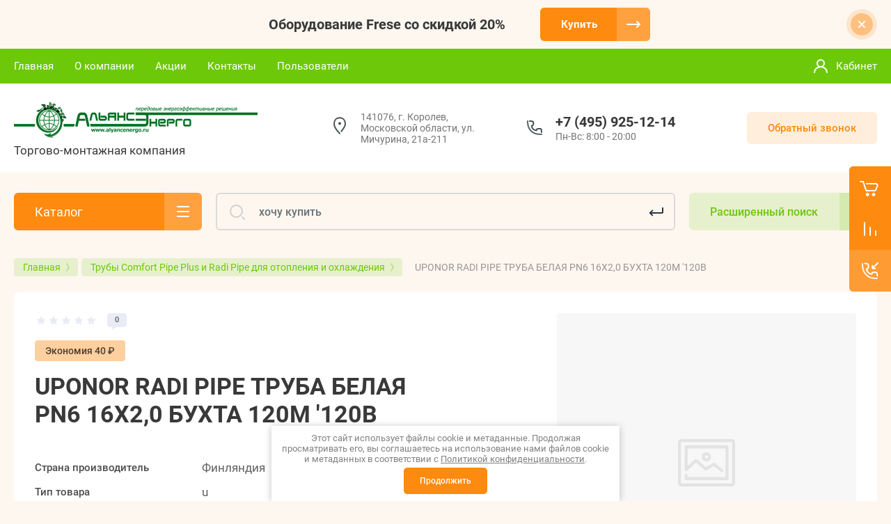

--- FILE ---
content_type: text/javascript
request_url: https://counter.megagroup.ru/450b864346ef894bb89e466b78d555f0.js?r=&s=1280*720*24&u=https%3A%2F%2Falyancenergo.ru%2Fmagazin%2Fproduct%2Fuponor-radi-pipe-truba-belaya-pn6-16x2-0-buhta-120m-120v&t=UPONOR%20RADI%20PIPE%20%D0%A2%D0%A0%D0%A3%D0%91%D0%90%20%D0%91%D0%95%D0%9B%D0%90%D0%AF%20PN6%2016X2%2C0%20%D0%91%D0%A3%D0%A5%D0%A2%D0%90%20120%D0%9C%20%27120%D0%92&fv=0,0&en=1&rld=0&fr=0&callback=_sntnl1769260484329&1769260484329
body_size: 87
content:
//:1
_sntnl1769260484329({date:"Sat, 24 Jan 2026 13:14:44 GMT", res:"1"})